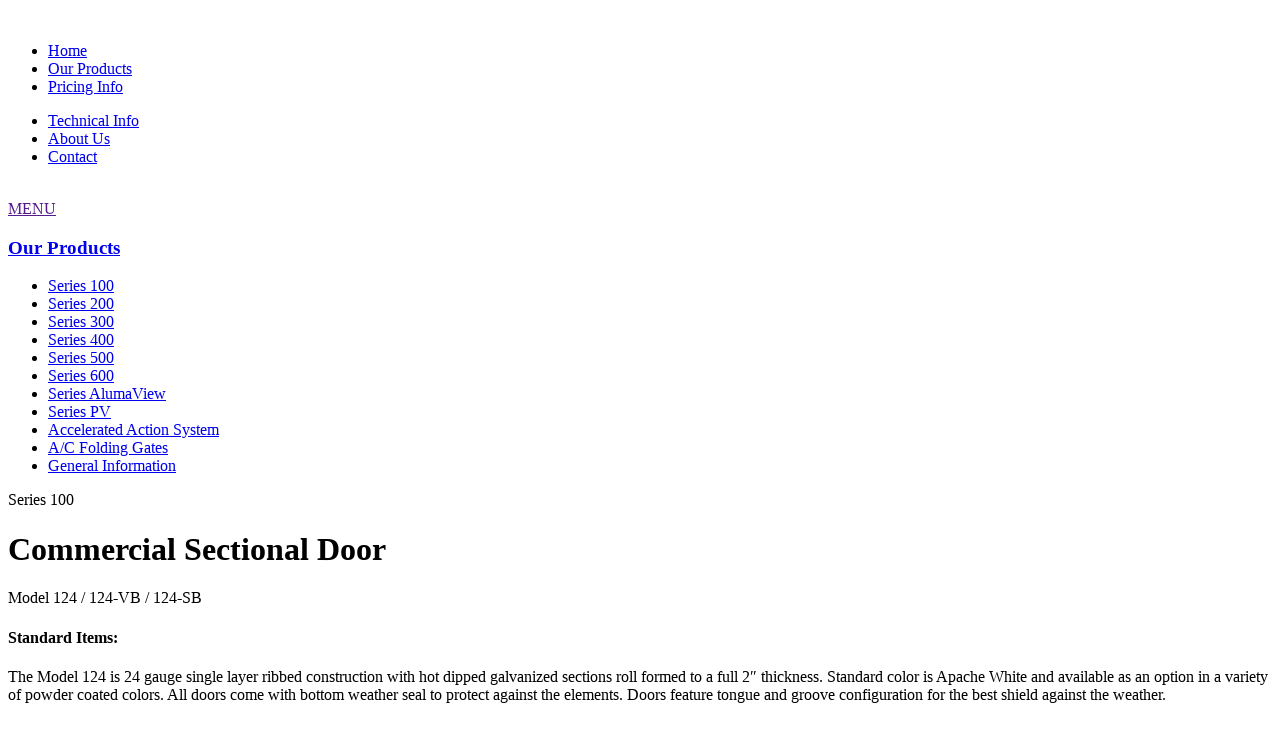

--- FILE ---
content_type: text/html; charset=UTF-8
request_url: https://www.porvenedoors.com/our-products/series-100/
body_size: 9978
content:
<!DOCTYPE html>
<html lang="en-US">
<head>
	<title>Series 100 - Porvene Doors</title>
	<meta charset="UTF-8" />
	<meta name="viewport" content="width=device-width, initial-scale=1.0, maximum-scale=1.0, user-scalable=0" />
	<meta name='robots' content='index, follow, max-image-preview:large, max-snippet:-1, max-video-preview:-1' />

	<!-- This site is optimized with the Yoast SEO plugin v20.6 - https://yoast.com/wordpress/plugins/seo/ -->
	<link rel="canonical" href="https://www.porvenedoors.com/our-products/series-100/" />
	<meta property="og:locale" content="en_US" />
	<meta property="og:type" content="article" />
	<meta property="og:title" content="Series 100 - Porvene Doors" />
	<meta property="og:description" content="Helical torsion springs are oil tempered and designed for 10,000 cycles. Springs are custom designed for each door using door weight, size, and track configuration in accordance with ANSI 102 standards. Custom springs are available in 25,000, 50,000 and 100,000 cycles as an option. Counterbalance is transferred through galvanized aircraft quality cables. PORVENE hardware includes&nbsp; Continue Reading &raquo;" />
	<meta property="og:url" content="https://www.porvenedoors.com/our-products/series-100/" />
	<meta property="og:site_name" content="Porvene Doors" />
	<meta property="article:modified_time" content="2023-05-05T18:52:55+00:00" />
	<meta property="og:image" content="https://www.porvenedoors.com/wp-content/uploads/2015/08/banner-prod-100.jpg" />
	<meta property="og:image:width" content="1300" />
	<meta property="og:image:height" content="500" />
	<meta property="og:image:type" content="image/jpeg" />
	<meta name="twitter:card" content="summary_large_image" />
	<meta name="twitter:label1" content="Est. reading time" />
	<meta name="twitter:data1" content="1 minute" />
	<script type="application/ld+json" class="yoast-schema-graph">{"@context":"https://schema.org","@graph":[{"@type":"WebPage","@id":"https://www.porvenedoors.com/our-products/series-100/","url":"https://www.porvenedoors.com/our-products/series-100/","name":"Series 100 - Porvene Doors","isPartOf":{"@id":"https://www.porvenedoors.com/#website"},"primaryImageOfPage":{"@id":"https://www.porvenedoors.com/our-products/series-100/#primaryimage"},"image":{"@id":"https://www.porvenedoors.com/our-products/series-100/#primaryimage"},"thumbnailUrl":"https://www.porvenedoors.com/wp-content/uploads/2015/08/banner-prod-100.jpg","datePublished":"2015-08-04T21:18:07+00:00","dateModified":"2023-05-05T18:52:55+00:00","breadcrumb":{"@id":"https://www.porvenedoors.com/our-products/series-100/#breadcrumb"},"inLanguage":"en-US","potentialAction":[{"@type":"ReadAction","target":["https://www.porvenedoors.com/our-products/series-100/"]}]},{"@type":"ImageObject","inLanguage":"en-US","@id":"https://www.porvenedoors.com/our-products/series-100/#primaryimage","url":"https://www.porvenedoors.com/wp-content/uploads/2015/08/banner-prod-100.jpg","contentUrl":"https://www.porvenedoors.com/wp-content/uploads/2015/08/banner-prod-100.jpg","width":1300,"height":500},{"@type":"BreadcrumbList","@id":"https://www.porvenedoors.com/our-products/series-100/#breadcrumb","itemListElement":[{"@type":"ListItem","position":1,"name":"Home","item":"https://www.porvenedoors.com/"},{"@type":"ListItem","position":2,"name":"Our Products","item":"https://www.porvenedoors.com/our-products/"},{"@type":"ListItem","position":3,"name":"Series 100"}]},{"@type":"WebSite","@id":"https://www.porvenedoors.com/#website","url":"https://www.porvenedoors.com/","name":"Porvene Doors","description":"","potentialAction":[{"@type":"SearchAction","target":{"@type":"EntryPoint","urlTemplate":"https://www.porvenedoors.com/?s={search_term_string}"},"query-input":"required name=search_term_string"}],"inLanguage":"en-US"}]}</script>
	<!-- / Yoast SEO plugin. -->


<link rel="alternate" type="application/rss+xml" title="Porvene Doors &raquo; Series 100 Comments Feed" href="https://www.porvenedoors.com/our-products/series-100/feed/" />
<script type="text/javascript">
window._wpemojiSettings = {"baseUrl":"https:\/\/s.w.org\/images\/core\/emoji\/14.0.0\/72x72\/","ext":".png","svgUrl":"https:\/\/s.w.org\/images\/core\/emoji\/14.0.0\/svg\/","svgExt":".svg","source":{"concatemoji":"https:\/\/www.porvenedoors.com\/wp-includes\/js\/wp-emoji-release.min.js?ver=6.2.8"}};
/*! This file is auto-generated */
!function(e,a,t){var n,r,o,i=a.createElement("canvas"),p=i.getContext&&i.getContext("2d");function s(e,t){p.clearRect(0,0,i.width,i.height),p.fillText(e,0,0);e=i.toDataURL();return p.clearRect(0,0,i.width,i.height),p.fillText(t,0,0),e===i.toDataURL()}function c(e){var t=a.createElement("script");t.src=e,t.defer=t.type="text/javascript",a.getElementsByTagName("head")[0].appendChild(t)}for(o=Array("flag","emoji"),t.supports={everything:!0,everythingExceptFlag:!0},r=0;r<o.length;r++)t.supports[o[r]]=function(e){if(p&&p.fillText)switch(p.textBaseline="top",p.font="600 32px Arial",e){case"flag":return s("\ud83c\udff3\ufe0f\u200d\u26a7\ufe0f","\ud83c\udff3\ufe0f\u200b\u26a7\ufe0f")?!1:!s("\ud83c\uddfa\ud83c\uddf3","\ud83c\uddfa\u200b\ud83c\uddf3")&&!s("\ud83c\udff4\udb40\udc67\udb40\udc62\udb40\udc65\udb40\udc6e\udb40\udc67\udb40\udc7f","\ud83c\udff4\u200b\udb40\udc67\u200b\udb40\udc62\u200b\udb40\udc65\u200b\udb40\udc6e\u200b\udb40\udc67\u200b\udb40\udc7f");case"emoji":return!s("\ud83e\udef1\ud83c\udffb\u200d\ud83e\udef2\ud83c\udfff","\ud83e\udef1\ud83c\udffb\u200b\ud83e\udef2\ud83c\udfff")}return!1}(o[r]),t.supports.everything=t.supports.everything&&t.supports[o[r]],"flag"!==o[r]&&(t.supports.everythingExceptFlag=t.supports.everythingExceptFlag&&t.supports[o[r]]);t.supports.everythingExceptFlag=t.supports.everythingExceptFlag&&!t.supports.flag,t.DOMReady=!1,t.readyCallback=function(){t.DOMReady=!0},t.supports.everything||(n=function(){t.readyCallback()},a.addEventListener?(a.addEventListener("DOMContentLoaded",n,!1),e.addEventListener("load",n,!1)):(e.attachEvent("onload",n),a.attachEvent("onreadystatechange",function(){"complete"===a.readyState&&t.readyCallback()})),(e=t.source||{}).concatemoji?c(e.concatemoji):e.wpemoji&&e.twemoji&&(c(e.twemoji),c(e.wpemoji)))}(window,document,window._wpemojiSettings);
</script>
<style type="text/css">
img.wp-smiley,
img.emoji {
	display: inline !important;
	border: none !important;
	box-shadow: none !important;
	height: 1em !important;
	width: 1em !important;
	margin: 0 0.07em !important;
	vertical-align: -0.1em !important;
	background: none !important;
	padding: 0 !important;
}
</style>
	<link rel='stylesheet' id='wp-block-library-css' href='https://www.porvenedoors.com/wp-includes/css/dist/block-library/style.min.css?ver=6.2.8' type='text/css' media='all' />
<link rel='stylesheet' id='classic-theme-styles-css' href='https://www.porvenedoors.com/wp-includes/css/classic-themes.min.css?ver=6.2.8' type='text/css' media='all' />
<style id='global-styles-inline-css' type='text/css'>
body{--wp--preset--color--black: #000000;--wp--preset--color--cyan-bluish-gray: #abb8c3;--wp--preset--color--white: #ffffff;--wp--preset--color--pale-pink: #f78da7;--wp--preset--color--vivid-red: #cf2e2e;--wp--preset--color--luminous-vivid-orange: #ff6900;--wp--preset--color--luminous-vivid-amber: #fcb900;--wp--preset--color--light-green-cyan: #7bdcb5;--wp--preset--color--vivid-green-cyan: #00d084;--wp--preset--color--pale-cyan-blue: #8ed1fc;--wp--preset--color--vivid-cyan-blue: #0693e3;--wp--preset--color--vivid-purple: #9b51e0;--wp--preset--gradient--vivid-cyan-blue-to-vivid-purple: linear-gradient(135deg,rgba(6,147,227,1) 0%,rgb(155,81,224) 100%);--wp--preset--gradient--light-green-cyan-to-vivid-green-cyan: linear-gradient(135deg,rgb(122,220,180) 0%,rgb(0,208,130) 100%);--wp--preset--gradient--luminous-vivid-amber-to-luminous-vivid-orange: linear-gradient(135deg,rgba(252,185,0,1) 0%,rgba(255,105,0,1) 100%);--wp--preset--gradient--luminous-vivid-orange-to-vivid-red: linear-gradient(135deg,rgba(255,105,0,1) 0%,rgb(207,46,46) 100%);--wp--preset--gradient--very-light-gray-to-cyan-bluish-gray: linear-gradient(135deg,rgb(238,238,238) 0%,rgb(169,184,195) 100%);--wp--preset--gradient--cool-to-warm-spectrum: linear-gradient(135deg,rgb(74,234,220) 0%,rgb(151,120,209) 20%,rgb(207,42,186) 40%,rgb(238,44,130) 60%,rgb(251,105,98) 80%,rgb(254,248,76) 100%);--wp--preset--gradient--blush-light-purple: linear-gradient(135deg,rgb(255,206,236) 0%,rgb(152,150,240) 100%);--wp--preset--gradient--blush-bordeaux: linear-gradient(135deg,rgb(254,205,165) 0%,rgb(254,45,45) 50%,rgb(107,0,62) 100%);--wp--preset--gradient--luminous-dusk: linear-gradient(135deg,rgb(255,203,112) 0%,rgb(199,81,192) 50%,rgb(65,88,208) 100%);--wp--preset--gradient--pale-ocean: linear-gradient(135deg,rgb(255,245,203) 0%,rgb(182,227,212) 50%,rgb(51,167,181) 100%);--wp--preset--gradient--electric-grass: linear-gradient(135deg,rgb(202,248,128) 0%,rgb(113,206,126) 100%);--wp--preset--gradient--midnight: linear-gradient(135deg,rgb(2,3,129) 0%,rgb(40,116,252) 100%);--wp--preset--duotone--dark-grayscale: url('#wp-duotone-dark-grayscale');--wp--preset--duotone--grayscale: url('#wp-duotone-grayscale');--wp--preset--duotone--purple-yellow: url('#wp-duotone-purple-yellow');--wp--preset--duotone--blue-red: url('#wp-duotone-blue-red');--wp--preset--duotone--midnight: url('#wp-duotone-midnight');--wp--preset--duotone--magenta-yellow: url('#wp-duotone-magenta-yellow');--wp--preset--duotone--purple-green: url('#wp-duotone-purple-green');--wp--preset--duotone--blue-orange: url('#wp-duotone-blue-orange');--wp--preset--font-size--small: 13px;--wp--preset--font-size--medium: 20px;--wp--preset--font-size--large: 36px;--wp--preset--font-size--x-large: 42px;--wp--preset--spacing--20: 0.44rem;--wp--preset--spacing--30: 0.67rem;--wp--preset--spacing--40: 1rem;--wp--preset--spacing--50: 1.5rem;--wp--preset--spacing--60: 2.25rem;--wp--preset--spacing--70: 3.38rem;--wp--preset--spacing--80: 5.06rem;--wp--preset--shadow--natural: 6px 6px 9px rgba(0, 0, 0, 0.2);--wp--preset--shadow--deep: 12px 12px 50px rgba(0, 0, 0, 0.4);--wp--preset--shadow--sharp: 6px 6px 0px rgba(0, 0, 0, 0.2);--wp--preset--shadow--outlined: 6px 6px 0px -3px rgba(255, 255, 255, 1), 6px 6px rgba(0, 0, 0, 1);--wp--preset--shadow--crisp: 6px 6px 0px rgba(0, 0, 0, 1);}:where(.is-layout-flex){gap: 0.5em;}body .is-layout-flow > .alignleft{float: left;margin-inline-start: 0;margin-inline-end: 2em;}body .is-layout-flow > .alignright{float: right;margin-inline-start: 2em;margin-inline-end: 0;}body .is-layout-flow > .aligncenter{margin-left: auto !important;margin-right: auto !important;}body .is-layout-constrained > .alignleft{float: left;margin-inline-start: 0;margin-inline-end: 2em;}body .is-layout-constrained > .alignright{float: right;margin-inline-start: 2em;margin-inline-end: 0;}body .is-layout-constrained > .aligncenter{margin-left: auto !important;margin-right: auto !important;}body .is-layout-constrained > :where(:not(.alignleft):not(.alignright):not(.alignfull)){max-width: var(--wp--style--global--content-size);margin-left: auto !important;margin-right: auto !important;}body .is-layout-constrained > .alignwide{max-width: var(--wp--style--global--wide-size);}body .is-layout-flex{display: flex;}body .is-layout-flex{flex-wrap: wrap;align-items: center;}body .is-layout-flex > *{margin: 0;}:where(.wp-block-columns.is-layout-flex){gap: 2em;}.has-black-color{color: var(--wp--preset--color--black) !important;}.has-cyan-bluish-gray-color{color: var(--wp--preset--color--cyan-bluish-gray) !important;}.has-white-color{color: var(--wp--preset--color--white) !important;}.has-pale-pink-color{color: var(--wp--preset--color--pale-pink) !important;}.has-vivid-red-color{color: var(--wp--preset--color--vivid-red) !important;}.has-luminous-vivid-orange-color{color: var(--wp--preset--color--luminous-vivid-orange) !important;}.has-luminous-vivid-amber-color{color: var(--wp--preset--color--luminous-vivid-amber) !important;}.has-light-green-cyan-color{color: var(--wp--preset--color--light-green-cyan) !important;}.has-vivid-green-cyan-color{color: var(--wp--preset--color--vivid-green-cyan) !important;}.has-pale-cyan-blue-color{color: var(--wp--preset--color--pale-cyan-blue) !important;}.has-vivid-cyan-blue-color{color: var(--wp--preset--color--vivid-cyan-blue) !important;}.has-vivid-purple-color{color: var(--wp--preset--color--vivid-purple) !important;}.has-black-background-color{background-color: var(--wp--preset--color--black) !important;}.has-cyan-bluish-gray-background-color{background-color: var(--wp--preset--color--cyan-bluish-gray) !important;}.has-white-background-color{background-color: var(--wp--preset--color--white) !important;}.has-pale-pink-background-color{background-color: var(--wp--preset--color--pale-pink) !important;}.has-vivid-red-background-color{background-color: var(--wp--preset--color--vivid-red) !important;}.has-luminous-vivid-orange-background-color{background-color: var(--wp--preset--color--luminous-vivid-orange) !important;}.has-luminous-vivid-amber-background-color{background-color: var(--wp--preset--color--luminous-vivid-amber) !important;}.has-light-green-cyan-background-color{background-color: var(--wp--preset--color--light-green-cyan) !important;}.has-vivid-green-cyan-background-color{background-color: var(--wp--preset--color--vivid-green-cyan) !important;}.has-pale-cyan-blue-background-color{background-color: var(--wp--preset--color--pale-cyan-blue) !important;}.has-vivid-cyan-blue-background-color{background-color: var(--wp--preset--color--vivid-cyan-blue) !important;}.has-vivid-purple-background-color{background-color: var(--wp--preset--color--vivid-purple) !important;}.has-black-border-color{border-color: var(--wp--preset--color--black) !important;}.has-cyan-bluish-gray-border-color{border-color: var(--wp--preset--color--cyan-bluish-gray) !important;}.has-white-border-color{border-color: var(--wp--preset--color--white) !important;}.has-pale-pink-border-color{border-color: var(--wp--preset--color--pale-pink) !important;}.has-vivid-red-border-color{border-color: var(--wp--preset--color--vivid-red) !important;}.has-luminous-vivid-orange-border-color{border-color: var(--wp--preset--color--luminous-vivid-orange) !important;}.has-luminous-vivid-amber-border-color{border-color: var(--wp--preset--color--luminous-vivid-amber) !important;}.has-light-green-cyan-border-color{border-color: var(--wp--preset--color--light-green-cyan) !important;}.has-vivid-green-cyan-border-color{border-color: var(--wp--preset--color--vivid-green-cyan) !important;}.has-pale-cyan-blue-border-color{border-color: var(--wp--preset--color--pale-cyan-blue) !important;}.has-vivid-cyan-blue-border-color{border-color: var(--wp--preset--color--vivid-cyan-blue) !important;}.has-vivid-purple-border-color{border-color: var(--wp--preset--color--vivid-purple) !important;}.has-vivid-cyan-blue-to-vivid-purple-gradient-background{background: var(--wp--preset--gradient--vivid-cyan-blue-to-vivid-purple) !important;}.has-light-green-cyan-to-vivid-green-cyan-gradient-background{background: var(--wp--preset--gradient--light-green-cyan-to-vivid-green-cyan) !important;}.has-luminous-vivid-amber-to-luminous-vivid-orange-gradient-background{background: var(--wp--preset--gradient--luminous-vivid-amber-to-luminous-vivid-orange) !important;}.has-luminous-vivid-orange-to-vivid-red-gradient-background{background: var(--wp--preset--gradient--luminous-vivid-orange-to-vivid-red) !important;}.has-very-light-gray-to-cyan-bluish-gray-gradient-background{background: var(--wp--preset--gradient--very-light-gray-to-cyan-bluish-gray) !important;}.has-cool-to-warm-spectrum-gradient-background{background: var(--wp--preset--gradient--cool-to-warm-spectrum) !important;}.has-blush-light-purple-gradient-background{background: var(--wp--preset--gradient--blush-light-purple) !important;}.has-blush-bordeaux-gradient-background{background: var(--wp--preset--gradient--blush-bordeaux) !important;}.has-luminous-dusk-gradient-background{background: var(--wp--preset--gradient--luminous-dusk) !important;}.has-pale-ocean-gradient-background{background: var(--wp--preset--gradient--pale-ocean) !important;}.has-electric-grass-gradient-background{background: var(--wp--preset--gradient--electric-grass) !important;}.has-midnight-gradient-background{background: var(--wp--preset--gradient--midnight) !important;}.has-small-font-size{font-size: var(--wp--preset--font-size--small) !important;}.has-medium-font-size{font-size: var(--wp--preset--font-size--medium) !important;}.has-large-font-size{font-size: var(--wp--preset--font-size--large) !important;}.has-x-large-font-size{font-size: var(--wp--preset--font-size--x-large) !important;}
.wp-block-navigation a:where(:not(.wp-element-button)){color: inherit;}
:where(.wp-block-columns.is-layout-flex){gap: 2em;}
.wp-block-pullquote{font-size: 1.5em;line-height: 1.6;}
</style>
<link rel='stylesheet' id='bsk-pdf-manager-pro-css-css' href='https://www.porvenedoors.com/wp-content/plugins/bsk-pdf-manager-pro/css/bsk-pdf-manager-pro.css?ver=1635874678' type='text/css' media='all' />
<link rel='stylesheet' id='contact-form-7-css' href='https://www.porvenedoors.com/wp-content/plugins/contact-form-7/includes/css/styles.css?ver=5.7.6' type='text/css' media='all' />
<link rel='stylesheet' id='theme.css-css' href='https://www.porvenedoors.com/wp-content/plugins/popup-builder/public/css/theme.css?ver=4.4.2' type='text/css' media='all' />
<link rel='stylesheet' id='slb_core-css' href='https://www.porvenedoors.com/wp-content/plugins/simple-lightbox/client/css/app.css?ver=2.9.3' type='text/css' media='all' />
<script type='text/javascript' src='https://www.porvenedoors.com/wp-includes/js/jquery/jquery.min.js?ver=3.6.4' id='jquery-core-js'></script>
<script type='text/javascript' src='https://www.porvenedoors.com/wp-includes/js/jquery/jquery-migrate.min.js?ver=3.4.0' id='jquery-migrate-js'></script>
<script type='text/javascript' id='bsk-pdf-manager-pro-js-extra'>
/* <![CDATA[ */
var bsk_pdf_pro = {"ajaxurl":"https:\/\/www.porvenedoors.com\/wp-admin\/admin-ajax.php"};
/* ]]> */
</script>
<script type='text/javascript' src='https://www.porvenedoors.com/wp-content/plugins/bsk-pdf-manager-pro/js/bsk_pdf_manager_pro.js?ver=1635874678' id='bsk-pdf-manager-pro-js'></script>
<script type='text/javascript' id='Popup.js-js-before'>
var sgpbPublicUrl = "https:\/\/www.porvenedoors.com\/wp-content\/plugins\/popup-builder\/public\/";
var SGPB_JS_LOCALIZATION = {"imageSupportAlertMessage":"Only image files supported","pdfSupportAlertMessage":"Only pdf files supported","areYouSure":"Are you sure?","addButtonSpinner":"L","audioSupportAlertMessage":"Only audio files supported (e.g.: mp3, wav, m4a, ogg)","publishPopupBeforeElementor":"Please, publish the popup before starting to use Elementor with it!","publishPopupBeforeDivi":"Please, publish the popup before starting to use Divi Builder with it!","closeButtonAltText":"Close"};
</script>
<script type='text/javascript' src='https://www.porvenedoors.com/wp-content/plugins/popup-builder/public/js/Popup.js?ver=4.4.2' id='Popup.js-js'></script>
<script type='text/javascript' src='https://www.porvenedoors.com/wp-content/plugins/popup-builder/public/js/PopupConfig.js?ver=4.4.2' id='PopupConfig.js-js'></script>
<script type='text/javascript' id='PopupBuilder.js-js-before'>
var SGPB_POPUP_PARAMS = {"popupTypeAgeRestriction":"ageRestriction","defaultThemeImages":{"1":"https:\/\/www.porvenedoors.com\/wp-content\/plugins\/popup-builder\/public\/img\/theme_1\/close.png","2":"https:\/\/www.porvenedoors.com\/wp-content\/plugins\/popup-builder\/public\/img\/theme_2\/close.png","3":"https:\/\/www.porvenedoors.com\/wp-content\/plugins\/popup-builder\/public\/img\/theme_3\/close.png","5":"https:\/\/www.porvenedoors.com\/wp-content\/plugins\/popup-builder\/public\/img\/theme_5\/close.png","6":"https:\/\/www.porvenedoors.com\/wp-content\/plugins\/popup-builder\/public\/img\/theme_6\/close.png"},"homePageUrl":"https:\/\/www.porvenedoors.com\/","isPreview":false,"convertedIdsReverse":[],"dontShowPopupExpireTime":365,"conditionalJsClasses":[],"disableAnalyticsGeneral":false};
var SGPB_JS_PACKAGES = {"packages":{"current":1,"free":1,"silver":2,"gold":3,"platinum":4},"extensions":{"geo-targeting":false,"advanced-closing":false}};
var SGPB_JS_PARAMS = {"ajaxUrl":"https:\/\/www.porvenedoors.com\/wp-admin\/admin-ajax.php","nonce":"631b6ee2f1"};
</script>
<script type='text/javascript' src='https://www.porvenedoors.com/wp-content/plugins/popup-builder/public/js/PopupBuilder.js?ver=4.4.2' id='PopupBuilder.js-js'></script>
<link rel="https://api.w.org/" href="https://www.porvenedoors.com/wp-json/" /><link rel="alternate" type="application/json" href="https://www.porvenedoors.com/wp-json/wp/v2/pages/109" /><link rel="EditURI" type="application/rsd+xml" title="RSD" href="https://www.porvenedoors.com/xmlrpc.php?rsd" />
<link rel="wlwmanifest" type="application/wlwmanifest+xml" href="https://www.porvenedoors.com/wp-includes/wlwmanifest.xml" />
<!--built on the Whiteboard Framework-->
<link rel='shortlink' href='https://www.porvenedoors.com/?p=109' />
<link rel="alternate" type="application/json+oembed" href="https://www.porvenedoors.com/wp-json/oembed/1.0/embed?url=https%3A%2F%2Fwww.porvenedoors.com%2Four-products%2Fseries-100%2F" />
<link rel="alternate" type="text/xml+oembed" href="https://www.porvenedoors.com/wp-json/oembed/1.0/embed?url=https%3A%2F%2Fwww.porvenedoors.com%2Four-products%2Fseries-100%2F&#038;format=xml" />
	<link rel="stylesheet" type="text/css" media="all" href="https://www.porvenedoors.com/wp-content/themes/porvene/layout.css" />
	<link rel="stylesheet" type="text/css" media="all" href="https://www.porvenedoors.com/wp-content/themes/porvene/public.css" />
	<link rel="stylesheet" type="text/css" media="all" href="https://www.porvenedoors.com/wp-content/themes/porvene/style.css" />
	<script src="https://www.porvenedoors.com/wp-content/themes/porvene/jquery-3.2.1.min.js" type="text/javascript"></script>
	<script src="https://www.porvenedoors.com/wp-content/themes/porvene/js-functions.js" type="text/javascript"></script>
</head>

<body class="page-template page-template-page-product page-template-page-product-php page page-id-109 page-child parent-pageid-7">

<div class="wrap">
		
	<div class="header">
		<div class="inner">
			<a href="/" class="logo"><img src="/wp-content/themes/porvene/images/logo.png" alt="" /></a>
			<div class="main-nav">
				<div class="site-width">
					<div id="nav">
						<div class="menu-main-navigation-left-container"><ul id="menu-main-navigation-left" class="nav left"><li id="menu-item-20" class="menu-item menu-item-type-post_type menu-item-object-page menu-item-home menu-item-20"><a href="https://www.porvenedoors.com/">Home</a></li>
<li id="menu-item-19" class="menu-item menu-item-type-post_type menu-item-object-page current-page-ancestor menu-item-19"><a href="https://www.porvenedoors.com/our-products/">Our Products</a></li>
<li id="menu-item-18" class="menu-item menu-item-type-post_type menu-item-object-page menu-item-18"><a href="https://www.porvenedoors.com/pricing/">Pricing Info</a></li>
</ul></div>						<div class="menu-main-navigation-right-container"><ul id="menu-main-navigation-right" class="nav right"><li id="menu-item-23" class="menu-item menu-item-type-post_type menu-item-object-page menu-item-23"><a href="https://www.porvenedoors.com/technical-info/">Technical Info</a></li>
<li id="menu-item-22" class="menu-item menu-item-type-post_type menu-item-object-page menu-item-22"><a href="https://www.porvenedoors.com/about/">About Us</a></li>
<li id="menu-item-21" class="menu-item menu-item-type-post_type menu-item-object-page menu-item-21"><a href="https://www.porvenedoors.com/contact/">Contact</a></li>
</ul></div>					</div><!-- #nav -->
					<a href="#" class="drop-down"></a>
				</div>
			</div>
		</div>
	</div><!-- header -->
	<div class="content-wrap">
	
			
			<div id="banner"><img width="1300" height="500" src="https://www.porvenedoors.com/wp-content/uploads/2015/08/banner-prod-100.jpg" class="attachment-post-thumbnail size-post-thumbnail wp-post-image" alt="" decoding="async" srcset="https://www.porvenedoors.com/wp-content/uploads/2015/08/banner-prod-100.jpg 1300w, https://www.porvenedoors.com/wp-content/uploads/2015/08/banner-prod-100-300x115.jpg 300w, https://www.porvenedoors.com/wp-content/uploads/2015/08/banner-prod-100-1024x394.jpg 1024w" sizes="(max-width: 1300px) 100vw, 1300px" /></div>	
			<div class="site-width">
		
				<div class="snav-left box">
					<a href="" class="snav-drop-down"><span>MENU</span></a>
										  <div class="sub-nav">						<h3><a href="https://www.porvenedoors.com/our-products/" title="Our Products">Our Products</a></h3>
					<div id="shailan-subpages-2">
						<ul class="subpages">
							<li class="page_item page-item-109 current_page_item"><a href="https://www.porvenedoors.com/our-products/series-100/" title="Series 100" rel="">Series 100</a></li>
<li class="page_item page-item-95"><a href="https://www.porvenedoors.com/our-products/series-200/" title="Series 200" rel="">Series 200</a></li>
<li class="page_item page-item-89"><a href="https://www.porvenedoors.com/our-products/series-300/" title="Series 300" rel="">Series 300</a></li>
<li class="page_item page-item-77"><a href="https://www.porvenedoors.com/our-products/series-400/" title="Series 400" rel="">Series 400</a></li>
<li class="page_item page-item-52"><a href="https://www.porvenedoors.com/our-products/series-500/" title="Series 500" rel="">Series 500</a></li>
<li class="page_item page-item-130"><a href="https://www.porvenedoors.com/our-products/series-600/" title="Series 600" rel="">Series 600</a></li>
<li class="page_item page-item-627"><a href="https://www.porvenedoors.com/our-products/series-alumaview/" title="Series AlumaView" rel="">Series AlumaView</a></li>
<li class="page_item page-item-643"><a href="https://www.porvenedoors.com/our-products/series-pv/" title="Series PV" rel="">Series PV</a></li>
<li class="page_item page-item-154"><a href="https://www.porvenedoors.com/our-products/accelerated-action/" title="Accelerated Action System" rel="">Accelerated Action System</a></li>
<li class="page_item page-item-141"><a href="https://www.porvenedoors.com/our-products/ac-folding-gates/" title="A/C Folding Gates" rel="">A/C Folding Gates</a></li>
<li class="page_item page-item-144"><a href="https://www.porvenedoors.com/our-products/general-information/" title="General Information" rel="">General Information</a></li>
						</ul>
					</div>

					  </div>								</div><!-- snav-left -->
				
				<div class="snav-content box product">		
		
					<div class="label">Series 100</div>
					
											<h1>Commercial Sectional Door</h1>
																<div class="product-sub-title">Model 124 / 124-VB / 124-SB</div>
										
					<div class="product-left">
													<div class="specs">
								<h4>Standard Items:</h4>
								<p>The Model 124 is 24 gauge single layer ribbed construction with hot dipped galvanized sections roll formed to a full 2&#8243; thickness. Standard color is Apache White and available as an option in a variety of powder coated colors. All doors come with bottom weather seal to protect against the elements. Doors feature tongue and groove configuration for the best shield against the weather.</p>
<p>&nbsp;</p>
							</div>
											</div><!-- product-left -->
							
					<div class="product-right">

																
						<div class="border">
							<div class="photo">

																			<img src="https://www.porvenedoors.com/wp-content/uploads/2015/08/100.png">
																
							</div>
						</div>
									
					</div><!-- product-right -->	
					<div class="fc"></div>

					<div class="product-content">

						<p>
		<style type="text/css">
			#gallery-1 {
				margin: auto;
			}
			#gallery-1 .gallery-item {
				float: left;
				margin-top: 10px;
				text-align: center;
				width: 33%;
			}
			#gallery-1 img {
				border: 2px solid #cfcfcf;
			}
			#gallery-1 .gallery-caption {
				margin-left: 0;
			}
			/* see gallery_shortcode() in wp-includes/media.php */
		</style>
		<div id='gallery-1' class='gallery galleryid-109 gallery-columns-3 gallery-size-thumbnail'><dl class='gallery-item'>
			<dt class='gallery-icon landscape'>
				<a href="https://www.porvenedoors.com/wp-content/uploads/2015/08/P1000103.jpg" data-slb-active="1" data-slb-asset="31093852" data-slb-internal="0" data-slb-group="109_auto_1"><img width="150" height="150" src="https://www.porvenedoors.com/wp-content/uploads/2015/08/P1000103-150x150.jpg" class="attachment-thumbnail size-thumbnail" alt="" decoding="async" loading="lazy" /></a>
			</dt></dl><dl class='gallery-item'>
			<dt class='gallery-icon landscape'>
				<a href="https://www.porvenedoors.com/wp-content/uploads/2015/08/P1000080.jpg" data-slb-active="1" data-slb-asset="1763404426" data-slb-internal="0" data-slb-group="109_auto_1"><img width="150" height="150" src="https://www.porvenedoors.com/wp-content/uploads/2015/08/P1000080-150x150.jpg" class="attachment-thumbnail size-thumbnail" alt="" decoding="async" loading="lazy" /></a>
			</dt></dl><dl class='gallery-item'>
			<dt class='gallery-icon landscape'>
				<a href="https://www.porvenedoors.com/wp-content/uploads/2015/08/Ins.-Brochure-Picture.jpg" data-slb-active="1" data-slb-asset="722845579" data-slb-internal="0" data-slb-group="109_auto_1"><img width="150" height="150" src="https://www.porvenedoors.com/wp-content/uploads/2015/08/Ins.-Brochure-Picture-150x150.jpg" class="attachment-thumbnail size-thumbnail" alt="" decoding="async" loading="lazy" /></a>
			</dt></dl><br style="clear: both" /><dl class='gallery-item'>
			<dt class='gallery-icon portrait'>
				<a href="https://www.porvenedoors.com/wp-content/uploads/2015/08/SectionalPic7_18_13.jpg" data-slb-active="1" data-slb-asset="302487692" data-slb-internal="0" data-slb-group="109_auto_1"><img width="150" height="150" src="https://www.porvenedoors.com/wp-content/uploads/2015/08/SectionalPic7_18_13-150x150.jpg" class="attachment-thumbnail size-thumbnail" alt="" decoding="async" loading="lazy" /></a>
			</dt></dl><dl class='gallery-item'>
			<dt class='gallery-icon landscape'>
				<a href="https://www.porvenedoors.com/wp-content/uploads/2015/08/SectionalPic7_17_13.jpg" data-slb-active="1" data-slb-asset="25628914" data-slb-internal="0" data-slb-group="109_auto_1"><img width="150" height="150" src="https://www.porvenedoors.com/wp-content/uploads/2015/08/SectionalPic7_17_13-150x150.jpg" class="attachment-thumbnail size-thumbnail" alt="" decoding="async" loading="lazy" /></a>
			</dt></dl>
			<br style='clear: both' />
		</div>
</p>
<p>Helical torsion springs are oil tempered and designed for 10,000 cycles. Springs are custom designed for each door using door weight, size, and track configuration in accordance with ANSI 102 standards. Custom springs are available in 25,000, 50,000 and 100,000 cycles as an option. Counterbalance is transferred through galvanized aircraft quality cables. PORVENE hardware includes a minimum of 14 gauge steel hinges and 13 gauge galvanized steel track brackets. Standard 11 ball nylon rollers insure quiet operation, but 10 ball steel rollers are available as an option.</p>
<p>Standard PORVENE track is 2&#8243; and is available in Standard Lift, High Lift, Full Vertical Lift and Low Headroom configurations.</p>
<p>PORVENE offers 3&#8243; track as an option on some models, and it is standard on large door sizes. PORVENE also offers custom track configurations as well.</p>
<p><a href="https://www.porvenedoors.com/wp-content/uploads/2022/07/124-single-sheet-scaled.jpg" data-slb-active="1" data-slb-asset="227851525" data-slb-internal="0" data-slb-group="109"><img decoding="async" loading="lazy" class="alignnone wp-image-792 " src="https://www.porvenedoors.com/wp-content/uploads/2022/07/124-single-sheet-1024x511.jpg" alt="" width="938" height="468" srcset="https://www.porvenedoors.com/wp-content/uploads/2022/07/124-single-sheet-1024x511.jpg 1024w, https://www.porvenedoors.com/wp-content/uploads/2022/07/124-single-sheet-300x150.jpg 300w, https://www.porvenedoors.com/wp-content/uploads/2022/07/124-single-sheet-768x383.jpg 768w, https://www.porvenedoors.com/wp-content/uploads/2022/07/124-single-sheet-1536x766.jpg 1536w, https://www.porvenedoors.com/wp-content/uploads/2022/07/124-single-sheet-2048x1021.jpg 2048w" sizes="(max-width: 938px) 100vw, 938px" /></a></p>
<p>&nbsp;</p>
<p><img decoding="async" src="/wp-content/uploads/2015/08/sheet.jpg" alt="" /></p>
						
					</div><!-- product-content -->

											<div class="video-wrap">
							<div class="video">
								<iframe width="560" height="315" src="https://www.youtube.com/embed/eCSZrCQtDu8?rel=0&showinfo=0" frameborder="0" allowfullscreen></iframe>							</div>
						</div>
										
																
					<div class="downloads">
						<h2>Downloads & Specs</h2>
												<a href="https://www.porvenedoors.com/wp-content/uploads/2015/08/STD_SHOP.pdf" target="_blank">Std Lift Sectional &raquo;</a>												<a href="https://www.porvenedoors.com/wp-content/uploads/2015/08/HL_SHOP.pdf" target="_blank">High Lift Sectional &raquo;</a>												<a href="https://www.porvenedoors.com/wp-content/uploads/2015/08/VL_SHOP.pdf" target="_blank">Vertical Lift Sectional &raquo;</a>												<a href="https://www.porvenedoors.com/wp-content/uploads/2015/08/P-124-Standard-Specs.pdf" target="_blank">124 Sectional specs &raquo;</a>												<a href="https://www.porvenedoors.com/wp-content/uploads/2015/08/Model-124-Revised.pdf" target="_blank">Technical Info &raquo;</a>					</div><!-- downloads -->
																							
				</div><!-- snav-content -->
				<div class="fc"></div>
	
			</div><!-- site-width -->
	
			
	</div><!-- content-wrap -->
	
	<div class="footer box">
		
		<div class="left">
			<p>Porvene Doors<br />
			Ph: 877-906-3999  -  Fax: 877-343-6677<br />
			14241 Grant Street<br />
			Moreno Valley, CA 92553</p>
		</div>
	
		<a href="" class="logo"><img src="/wp-content/themes/porvene/images/logo.png" alt="" /></a>
	
		<div class="right">
			<a href="https://www.facebook.com/Porvene-Doors-538562099961068" target="_blank" class="social"><img src="/wp-content/themes/porvene/images/social-fb.png" alt="" /></a>
			<a href="https://www.youtube.com/channel/UC_B-9dANebdUKKOjZ1wc6pw" target="_blank" class="social"><img src="/wp-content/themes/porvene/images/social-yt.png" alt="" /></a>
			<a href="https://www.porvenedoors.com/contact/" class="social"><img src="/wp-content/themes/porvene/images/social-directions.png" alt="" /></a>
			<a href="https://www.porvenedoors.com/contact/" class="social"><img src="/wp-content/themes/porvene/images/social-contact.png" alt="" /></a>

			<!-- Live2support.com tracking codes starts -->
			<div id="l2s_trk">
			<a href="http://live2support.com" class="btn">Live Chat</a>
			</div>
			<script type="text/javascript"><!-- 
			var l2s_pht=escape(location.protocol); if(l2s_pht.indexOf("http")==-1) l2s_pht='http:'; function l2s_load() { document.write('<scr'+'ipt type="text/javaScr'+'ipt" src="'+unescape(l2s_pht)+'//live2support.com/js/lsjs1.php?stid=12234"  defer=true>'+'</scr'+'ipt>');  } 
			l2s_load();  document.getElementById('l2s_trk').style.visibility='hidden'; //--></script>
			<!-- Live2support.com tracking codes closed -->

		</div>
		<div class="fc"></div>
		
		<div class="footer-nav">
			<div class="menu-footer-navigation-container"><ul id="menu-footer-navigation" class="menu"><li id="menu-item-29" class="menu-item menu-item-type-post_type menu-item-object-page menu-item-home menu-item-29"><a href="https://www.porvenedoors.com/">Home</a></li>
<li id="menu-item-28" class="menu-item menu-item-type-post_type menu-item-object-page current-page-ancestor menu-item-28"><a href="https://www.porvenedoors.com/our-products/">Our Products</a></li>
<li id="menu-item-27" class="menu-item menu-item-type-post_type menu-item-object-page menu-item-27"><a href="https://www.porvenedoors.com/pricing/">Pricing Info</a></li>
<li id="menu-item-26" class="menu-item menu-item-type-post_type menu-item-object-page menu-item-26"><a href="https://www.porvenedoors.com/technical-info/">Technical Info</a></li>
<li id="menu-item-25" class="menu-item menu-item-type-post_type menu-item-object-page menu-item-25"><a href="https://www.porvenedoors.com/about/">About Us</a></li>
<li id="menu-item-24" class="menu-item menu-item-type-post_type menu-item-object-page menu-item-24"><a href="https://www.porvenedoors.com/contact/">Contact</a></li>
</ul></div>		</div>
						
	</div><!-- footer -->

	<div class="copyright">
		<span>&copy; 2026 Porvene Doors. All Rights Reserved. &nbsp;|&nbsp; Site by <a href="http://www.refreshredux.com" title="IRefresh Redux" target="_blank">Refresh Redux</a></span>
	</div>
		
</div><!-- wrap -->

<script>
(function(i,s,o,g,r,a,m){i['GoogleAnalyticsObject']=r;i[r]=i[r]||function(){
(i[r].q=i[r].q||[]).push(arguments)},i[r].l=1*new Date();a=s.createElement(o),
m=s.getElementsByTagName(o)[0];a.async=1;a.src=g;m.parentNode.insertBefore(a,m)
})(window,document,'script','https://www.google-analytics.com/analytics.js','ga');

ga('create', 'UA-8720756-1', 'auto');
ga('send', 'pageview');
</script>

<div class="sgpb-main-popup-data-container-903" style="position:fixed;opacity: 0;filter: opacity(0%);transform: scale(0);">
							<div class="sg-popup-builder-content 188" id="sg-popup-content-wrapper-903" data-id="903" data-events="[{&quot;param&quot;:&quot;load&quot;,&quot;value&quot;:&quot;&quot;,&quot;hiddenOption&quot;:[]}]" data-options="[base64]">
								<div class="sgpb-popup-builder-content-903 sgpb-popup-builder-content-html"><img width="1" height="1" class="sgpb-preloaded-image-903" alt="" src="https://www.porvenedoors.com/wp-content/uploads/2025/11/Repair-Door-Repair-Panel-Pop-Up_Logo-4.png" style="position:absolute;right:9999999999999px;"></div>
							</div>
						  </div><script type='text/javascript' src='https://www.porvenedoors.com/wp-content/plugins/contact-form-7/includes/swv/js/index.js?ver=5.7.6' id='swv-js'></script>
<script type='text/javascript' id='contact-form-7-js-extra'>
/* <![CDATA[ */
var wpcf7 = {"api":{"root":"https:\/\/www.porvenedoors.com\/wp-json\/","namespace":"contact-form-7\/v1"}};
/* ]]> */
</script>
<script type='text/javascript' src='https://www.porvenedoors.com/wp-content/plugins/contact-form-7/includes/js/index.js?ver=5.7.6' id='contact-form-7-js'></script>
<script type='text/javascript' src='https://www.porvenedoors.com/wp-content/plugins/simple-lightbox/client/js/prod/lib.core.js?ver=2.9.3' id='slb_core-js'></script>
<script type='text/javascript' src='https://www.porvenedoors.com/wp-content/plugins/simple-lightbox/client/js/prod/lib.view.js?ver=2.9.3' id='slb_view-js'></script>
<script type='text/javascript' src='https://www.porvenedoors.com/wp-content/plugins/simple-lightbox/themes/baseline/js/prod/client.js?ver=2.9.3' id='slb-asset-slb_baseline-base-js'></script>
<script type='text/javascript' src='https://www.porvenedoors.com/wp-content/plugins/simple-lightbox/themes/default/js/prod/client.js?ver=2.9.3' id='slb-asset-slb_default-base-js'></script>
<script type='text/javascript' src='https://www.porvenedoors.com/wp-content/plugins/simple-lightbox/template-tags/item/js/prod/tag.item.js?ver=2.9.3' id='slb-asset-item-base-js'></script>
<script type='text/javascript' src='https://www.porvenedoors.com/wp-content/plugins/simple-lightbox/template-tags/ui/js/prod/tag.ui.js?ver=2.9.3' id='slb-asset-ui-base-js'></script>
<script type='text/javascript' src='https://www.porvenedoors.com/wp-content/plugins/simple-lightbox/content-handlers/image/js/prod/handler.image.js?ver=2.9.3' id='slb-asset-image-base-js'></script>
<script type="text/javascript" id="slb_footer">/* <![CDATA[ */if ( !!window.jQuery ) {(function($){$(document).ready(function(){if ( !!window.SLB && SLB.has_child('View.init') ) { SLB.View.init({"ui_autofit":true,"ui_animate":true,"slideshow_autostart":true,"slideshow_duration":"6","group_loop":true,"ui_overlay_opacity":"0.8","ui_title_default":false,"theme_default":"slb_default","ui_labels":{"loading":"Loading","close":"Close","nav_next":"Next","nav_prev":"Previous","slideshow_start":"Start slideshow","slideshow_stop":"Stop slideshow","group_status":"Item %current% of %total%"}}); }
if ( !!window.SLB && SLB.has_child('View.assets') ) { {$.extend(SLB.View.assets, {"227851525":{"id":792,"type":"image","internal":true,"source":"https:\/\/www.porvenedoors.com\/wp-content\/uploads\/2022\/07\/124-single-sheet-scaled.jpg","title":"124-single-sheet","caption":"","description":""},"31093852":{"id":119,"type":"image","internal":true,"source":"https:\/\/www.porvenedoors.com\/wp-content\/uploads\/2015\/08\/P1000103.jpg","title":"P1000103","caption":"","description":""},"1763404426":{"id":118,"type":"image","internal":true,"source":"https:\/\/www.porvenedoors.com\/wp-content\/uploads\/2015\/08\/P1000080.jpg","title":"P1000080","caption":"","description":""},"722845579":{"id":117,"type":"image","internal":true,"source":"https:\/\/www.porvenedoors.com\/wp-content\/uploads\/2015\/08\/Ins.-Brochure-Picture.jpg","title":"Ins.-Brochure-Picture","caption":"","description":""},"302487692":{"id":116,"type":"image","internal":true,"source":"https:\/\/www.porvenedoors.com\/wp-content\/uploads\/2015\/08\/SectionalPic7_18_13.jpg","title":"SectionalPic7_18_13","caption":"","description":""},"25628914":{"id":115,"type":"image","internal":true,"source":"https:\/\/www.porvenedoors.com\/wp-content\/uploads\/2015\/08\/SectionalPic7_17_13.jpg","title":"SectionalPic7_17_13","caption":"","description":""}});} }
/* THM */
if ( !!window.SLB && SLB.has_child('View.extend_theme') ) { SLB.View.extend_theme('slb_baseline',{"name":"Baseline","parent":"","styles":[{"handle":"base","uri":"https:\/\/www.porvenedoors.com\/wp-content\/plugins\/simple-lightbox\/themes\/baseline\/css\/style.css","deps":[]}],"layout_raw":"<div class=\"slb_container\"><div class=\"slb_content\">{{item.content}}<div class=\"slb_nav\"><span class=\"slb_prev\">{{ui.nav_prev}}<\/span><span class=\"slb_next\">{{ui.nav_next}}<\/span><\/div><div class=\"slb_controls\"><span class=\"slb_close\">{{ui.close}}<\/span><span class=\"slb_slideshow\">{{ui.slideshow_control}}<\/span><\/div><div class=\"slb_loading\">{{ui.loading}}<\/div><\/div><div class=\"slb_details\"><div class=\"inner\"><div class=\"slb_data\"><div class=\"slb_data_content\"><span class=\"slb_data_title\">{{item.title}}<\/span><span class=\"slb_group_status\">{{ui.group_status}}<\/span><div class=\"slb_data_desc\">{{item.description}}<\/div><\/div><\/div><div class=\"slb_nav\"><span class=\"slb_prev\">{{ui.nav_prev}}<\/span><span class=\"slb_next\">{{ui.nav_next}}<\/span><\/div><\/div><\/div><\/div>"}); }if ( !!window.SLB && SLB.has_child('View.extend_theme') ) { SLB.View.extend_theme('slb_default',{"name":"Default (Light)","parent":"slb_baseline","styles":[{"handle":"base","uri":"https:\/\/www.porvenedoors.com\/wp-content\/plugins\/simple-lightbox\/themes\/default\/css\/style.css","deps":[]}]}); }})})(jQuery);}/* ]]> */</script>
<script type="text/javascript" id="slb_context">/* <![CDATA[ */if ( !!window.jQuery ) {(function($){$(document).ready(function(){if ( !!window.SLB ) { {$.extend(SLB, {"context":["public","user_guest"]});} }})})(jQuery);}/* ]]> */</script>
</body>
</html>

--- FILE ---
content_type: text/plain
request_url: https://www.google-analytics.com/j/collect?v=1&_v=j102&a=1214873984&t=pageview&_s=1&dl=https%3A%2F%2Fwww.porvenedoors.com%2Four-products%2Fseries-100%2F&ul=en-us%40posix&dt=Series%20100%20-%20Porvene%20Doors&sr=1280x720&vp=1280x720&_u=IEBAAEABAAAAACAAI~&jid=267946374&gjid=1415778599&cid=90947987.1769020523&tid=UA-8720756-1&_gid=223212728.1769020523&_r=1&_slc=1&z=1593947368
body_size: -451
content:
2,cG-N780XXCLBV